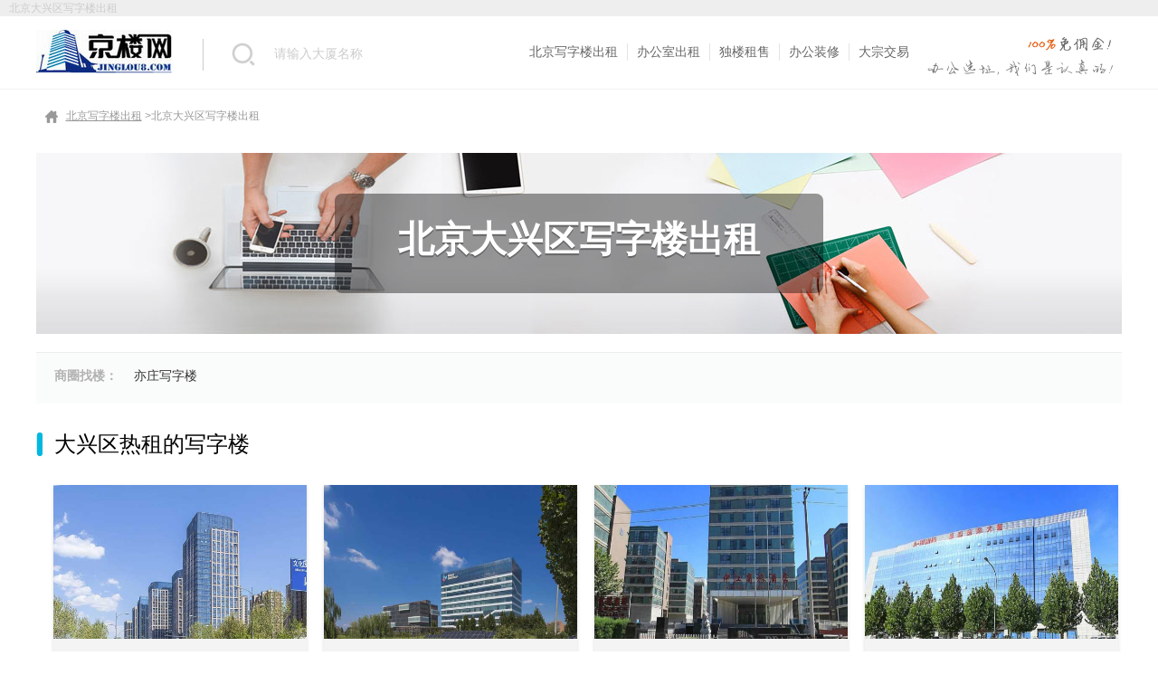

--- FILE ---
content_type: text/html; charset=utf-8
request_url: https://www.jinglou8.com/offices/?49.html
body_size: 4680
content:
<!DOCTYPE html PUBLIC "-//W3C//DTD XHTML 1.0 Transitional//EN" "http://www.w3.org/TR/xhtml1/DTD/xhtml1-transitional.dtd">
<html xmlns="http://www.w3.org/1999/xhtml">
<head>
<meta http-equiv="Content-Type" content="text/html; charset=utf-8" />
<title>大兴区写字楼办公室出租出售 - 京楼网</title>
<meta content="大兴区写字楼出租,大兴区写字楼出售,大兴区写字楼租赁,大兴区写字楼买卖" name="keywords" />
<meta content="大兴区写字楼租赁与买卖服务，覆盖亦庄等核心商圈，满足科创企业、金融行业等多元需求。京楼网提供市场分析、定制化房源推荐及一站式服务，助您快速找到性价比最优的办公空间，助力企业成长。" name="description" />
<link rel="stylesheet" rev="stylesheet" href="/static/images/css/chengqu.css" type="text/css" media="all" />
<script>var sitePath=''</script>
<script>
(function(){
    var bp = document.createElement('script');
    var curProtocol = window.location.protocol.split(':')[0];
    if (curProtocol === 'https') {
        bp.src = 'https://zz.bdstatic.com/linksubmit/push.js';        
    }
    else {
        bp.src = 'http://push.zhanzhang.baidu.com/push.js';
    }
    var s = document.getElementsByTagName("script")[0];
    s.parentNode.insertBefore(bp, s);
})();
</script>
</head>
<body>
<div class="i-top">
  <h1 style="font-size:12px;color:#ccc;">北京大兴区写字楼出租</h1>
</div>
<div class="logo">
  <div class="banner_0907">
    <div class="banner_0907_short"><a href="https://www.jinglou8.com/" alt="京楼网"><img src="https://www.jinglou8.com/uploadfile/202208/8a0fe69a58e2d53.jpg" alt="京楼网"></a></div>
    <div class="search">
      <form action="/index.php" method="get" target="_blank">
        <input type="hidden" name="s" value="news">
        <input type="hidden" name="c" value="search">
        <div class="imgbt">
          <input type="image" src="/static/images/but1.png" value="">
        </div>
        <div class="input">
          <input name="keyword" type="text" value="请输入大厦名称" onclick="if(this.value=='请输入大厦名称')this.value=''" placeholder="请输入大厦名称" autocomplete="off">
        </div>
      </form>
    </div>
    <div class="link fr"> <a href="https://www.jinglou8.com/" class="gift">北京写字楼出租</a> <a href="https://www.jinglou8.com/offices/?68.html">办公室出租</a> <a href="https://www.jinglou8.com/offnews/?index.html">独楼租售</a> <a href="https://www.jinglou8.com/zhuangxiu.html" rel="nofollow" >办公装修</a> <a href="https://www.jinglou8.com/offnews/?index.html" rel="nofollow" >大宗交易</a> </div>
  </div>
</div>
<div class="channel-top">
  <p class="dir"><a href="https://www.jinglou8.com/">北京写字楼出租</a> &gt;北京大兴区写字楼出租</p>
</div>
<div class="container">
  <div class="key-banner"> <span class="key-word">
    <h2>
      <p class="p1">北京大兴区写字楼出租</p>
    </h2>
    </span> </div>
  <!--tuijian-->
  <div class="around-building" id="zblp">
    <div class="keyword-office">
      <div class="footer-business-office keyword-office-list">
        <div class="title">商圈找楼：</div>
        <div class="content">
                        <a href="/offices/?50.html">亦庄写字楼</a>
                        </div>
      </div>
    </div>
    <h3>大兴区热租的写字楼</h3>
    <ul>
            <li>
        <div class="inner2">
          <div class="pre"> <a class="img" href="/bjxzl/?814.html" title="亦庄林肯公园" target="_blank"> <img class="lazy-img" alt="亦庄林肯公园" width="282" height="212" src="/pic/uploadimg/201879022782151.jpg"></a>
            <div class="info">
              <div class="price"><span>2~3</span>元/天/㎡</div>
              <p class="name"><a href="/bjxzl/?814.html" title="亦庄林肯公园" target="_blank">亦庄林肯公园</a></p>
              <p class="position"><i class="flags"></i><a>大兴区</a></p>
              <p class="position"><i class="flags2"></i><span>可租面积：120 - 460 ㎡</span></p>
            </div>
          </div>
        </div>
      </li>
            <li>
        <div class="inner2">
          <div class="pre"> <a class="img" href="/bjxzl/?820.html" title="朗波尔大厦" target="_blank"> <img class="lazy-img" alt="朗波尔大厦" width="282" height="212" src="/pic/uploadimg/2018790361946044.jpg"></a>
            <div class="info">
              <div class="price"><span>2~3</span>元/天/㎡</div>
              <p class="name"><a href="/bjxzl/?820.html" title="朗波尔大厦" target="_blank">朗波尔大厦</a></p>
              <p class="position"><i class="flags"></i><a>大兴区</a></p>
              <p class="position"><i class="flags2"></i><span>可租面积：177 - 1270 ㎡</span></p>
            </div>
          </div>
        </div>
      </li>
            <li>
        <div class="inner2">
          <div class="pre"> <a class="img" href="/bjxzl/?809.html" title="BDA国际广场" target="_blank"> <img class="lazy-img" alt="BDA国际广场" width="282" height="212" src="/pic/uploadimg/2018782332814550.jpg"></a>
            <div class="info">
              <div class="price"><span>2~3</span>元/天/㎡</div>
              <p class="name"><a href="/bjxzl/?809.html" title="BDA国际广场" target="_blank">BDA国际广场</a></p>
              <p class="position"><i class="flags"></i><a>大兴区</a></p>
              <p class="position"><i class="flags2"></i><span>可租面积：390 - 1000 ㎡</span></p>
            </div>
          </div>
        </div>
      </li>
            <li>
        <div class="inner2">
          <div class="pre"> <a class="img" href="/bjxzl/?805.html" title="瑞森国际大厦" target="_blank"> <img class="lazy-img" alt="瑞森国际大厦" width="282" height="212" src="/pic/uploadimg/2018782383147579.jpg"></a>
            <div class="info">
              <div class="price"><span>2~3</span>元/天/㎡</div>
              <p class="name"><a href="/bjxzl/?805.html" title="瑞森国际大厦" target="_blank">瑞森国际大厦</a></p>
              <p class="position"><i class="flags"></i><a>大兴区</a></p>
              <p class="position"><i class="flags2"></i><span>可租面积：200 - 1600 ㎡</span></p>
            </div>
          </div>
        </div>
      </li>
            <li>
        <div class="inner2">
          <div class="pre"> <a class="img" href="/bjxzl/?1370.html" title="泰豪智能大厦" target="_blank"> <img class="lazy-img" alt="泰豪智能大厦" width="282" height="212" src="/pic/uploadimg/202242216212646014.jpg"></a>
            <div class="info">
              <div class="price"><span>3~4.5</span>元/天/㎡</div>
              <p class="name"><a href="/bjxzl/?1370.html" title="泰豪智能大厦" target="_blank">泰豪智能大厦</a></p>
              <p class="position"><i class="flags"></i><a>大兴区</a></p>
              <p class="position"><i class="flags2"></i><span>可租面积：500 - 1600 ㎡</span></p>
            </div>
          </div>
        </div>
      </li>
            <li>
        <div class="inner2">
          <div class="pre"> <a class="img" href="/bjxzl/?801.html" title="金源利德大厦" target="_blank"> <img class="lazy-img" alt="金源利德大厦" width="282" height="212" src="/pic/uploadimg/2018772105371635.jpg"></a>
            <div class="info">
              <div class="price"><span>3~4</span>元/天/㎡</div>
              <p class="name"><a href="/bjxzl/?801.html" title="金源利德大厦" target="_blank">金源利德大厦</a></p>
              <p class="position"><i class="flags"></i><a>大兴区</a></p>
              <p class="position"><i class="flags2"></i><span>可租面积：410 - 823 ㎡</span></p>
            </div>
          </div>
        </div>
      </li>
            <li>
        <div class="inner2">
          <div class="pre"> <a class="img" href="/bjxzl/?808.html" title="OBE互联网创新园" target="_blank"> <img class="lazy-img" alt="OBE互联网创新园" width="282" height="212" src="/pic/uploadimg/2018782326982582.jpg"></a>
            <div class="info">
              <div class="price"><span>2~3</span>元/天/㎡</div>
              <p class="name"><a href="/bjxzl/?808.html" title="OBE互联网创新园" target="_blank">OBE互联网创新园</a></p>
              <p class="position"><i class="flags"></i><a>大兴区</a></p>
              <p class="position"><i class="flags2"></i><span>可租面积：210 - 2860 ㎡</span></p>
            </div>
          </div>
        </div>
      </li>
            <li>
        <div class="inner2">
          <div class="pre"> <a class="img" href="/bjxzl/?802.html" title="奥腾思格玛大厦" target="_blank"> <img class="lazy-img" alt="奥腾思格玛大厦" width="282" height="212" src="/pic/uploadimg/2018772151487089.jpg"></a>
            <div class="info">
              <div class="price"><span>2~3</span>元/天/㎡</div>
              <p class="name"><a href="/bjxzl/?802.html" title="奥腾思格玛大厦" target="_blank">奥腾思格玛大厦</a></p>
              <p class="position"><i class="flags"></i><a>大兴区</a></p>
              <p class="position"><i class="flags2"></i><span>可租面积：915 - 1474 ㎡</span></p>
            </div>
          </div>
        </div>
      </li>
            <li>
        <div class="inner2">
          <div class="pre"> <a class="img" href="/bjxzl/?966.html" title="兴创国际中心" target="_blank"> <img class="lazy-img" alt="兴创国际中心" width="282" height="212" src="/pic/uploadimg/20187121334811705.jpg"></a>
            <div class="info">
              <div class="price"><span>4~4.5</span>元/天/㎡</div>
              <p class="name"><a href="/bjxzl/?966.html" title="兴创国际中心" target="_blank">兴创国际中心</a></p>
              <p class="position"><i class="flags"></i><a>大兴区</a></p>
              <p class="position"><i class="flags2"></i><span>可租面积：174 - 2700 ㎡</span></p>
            </div>
          </div>
        </div>
      </li>
            <li>
        <div class="inner2">
          <div class="pre"> <a class="img" href="/bjxzl/?797.html" title="亦庄国锐金嵿写字楼" target="_blank"> <img class="lazy-img" alt="亦庄国锐金嵿写字楼" width="282" height="212" src="/pic/uploadimg/20187720354727395.jpg"></a>
            <div class="info">
              <div class="price"><span>5~6</span>元/天/㎡</div>
              <p class="name"><a href="/bjxzl/?797.html" title="亦庄国锐金嵿写字楼" target="_blank">亦庄国锐金嵿写字楼</a></p>
              <p class="position"><i class="flags"></i><a>大兴区</a></p>
              <p class="position"><i class="flags2"></i><span>可租面积：160 - 392 ㎡</span></p>
            </div>
          </div>
        </div>
      </li>
            <li>
        <div class="inner2">
          <div class="pre"> <a class="img" href="/bjxzl/?823.html" title="贞观国际广场" target="_blank"> <img class="lazy-img" alt="贞观国际广场" width="282" height="212" src="/pic/uploadimg/201879111782532.jpg"></a>
            <div class="info">
              <div class="price"><span>2~3</span>元/天/㎡</div>
              <p class="name"><a href="/bjxzl/?823.html" title="贞观国际广场" target="_blank">贞观国际广场</a></p>
              <p class="position"><i class="flags"></i><a>丰台区</a></p>
              <p class="position"><i class="flags2"></i><span>可租面积：335 - 1490 ㎡</span></p>
            </div>
          </div>
        </div>
      </li>
            <li>
        <div class="inner2">
          <div class="pre"> <a class="img" href="/bjxzl/?803.html" title="BDA国际企业大道" target="_blank"> <img class="lazy-img" alt="BDA国际企业大道" width="282" height="212" src="/pic/uploadimg/20187721143865090.jpg"></a>
            <div class="info">
              <div class="price"><span>3~4</span>元/天/㎡</div>
              <p class="name"><a href="/bjxzl/?803.html" title="BDA国际企业大道" target="_blank">BDA国际企业大道</a></p>
              <p class="position"><i class="flags"></i><a>大兴区</a></p>
              <p class="position"><i class="flags2"></i><span>可租面积：420 - 3252 ㎡</span></p>
            </div>
          </div>
        </div>
      </li>
            <li>
        <div class="inner2">
          <div class="pre"> <a class="img" href="/bjxzl/?821.html" title="北京荣京丽都" target="_blank"> <img class="lazy-img" alt="北京荣京丽都" width="282" height="212" src="/pic/uploadimg/2018790432218004.jpg"></a>
            <div class="info">
              <div class="price"><span>2~3</span>元/天/㎡</div>
              <p class="name"><a href="/bjxzl/?821.html" title="北京荣京丽都" target="_blank">北京荣京丽都</a></p>
              <p class="position"><i class="flags"></i><a>大兴区</a></p>
              <p class="position"><i class="flags2"></i><span>可租面积：60 - 2212 ㎡</span></p>
            </div>
          </div>
        </div>
      </li>
            <li>
        <div class="inner2">
          <div class="pre"> <a class="img" href="/bjxzl/?766.html" title="亦庄国锐广场" target="_blank"> <img class="lazy-img" alt="亦庄国锐广场" width="282" height="212" src="/pic/uploadimg/20187318282277936.jpg"></a>
            <div class="info">
              <div class="price"><span>4~6</span>元/天/㎡</div>
              <p class="name"><a href="/bjxzl/?766.html" title="亦庄国锐广场" target="_blank">亦庄国锐广场</a></p>
              <p class="position"><i class="flags"></i><a>大兴区</a></p>
              <p class="position"><i class="flags2"></i><span>可租面积：150 - 2000 ㎡</span></p>
            </div>
          </div>
        </div>
      </li>
            <li>
        <div class="inner2">
          <div class="pre"> <a class="img" href="/bjxzl/?826.html" title="嘉悦广场" target="_blank"> <img class="lazy-img" alt="嘉悦广场" width="282" height="212" src="/pic/uploadimg/2018799405010717.jpg"></a>
            <div class="info">
              <div class="price"><span>2~4</span>元/天/㎡</div>
              <p class="name"><a href="/bjxzl/?826.html" title="嘉悦广场" target="_blank">嘉悦广场</a></p>
              <p class="position"><i class="flags"></i><a>大兴区</a></p>
              <p class="position"><i class="flags2"></i><span>可租面积：150 - 1500 ㎡</span></p>
            </div>
          </div>
        </div>
      </li>
            <li>
        <div class="inner2">
          <div class="pre"> <a class="img" href="/bjxzl/?771.html" title="亦城科技中心" target="_blank"> <img class="lazy-img" alt="亦城科技中心" width="282" height="212" src="/pic/uploadimg/20187423351813199.jpg"></a>
            <div class="info">
              <div class="price"><span>4~5</span>元/天/㎡</div>
              <p class="name"><a href="/bjxzl/?771.html" title="亦城科技中心" target="_blank">亦城科技中心</a></p>
              <p class="position"><i class="flags"></i><a>大兴区</a></p>
              <p class="position"><i class="flags2"></i><span>可租面积：231 - 1600 ㎡</span></p>
            </div>
          </div>
        </div>
      </li>
            <li>
        <div class="inner2">
          <div class="pre"> <a class="img" href="/bjxzl/?795.html" title="移动硅谷创新中心" target="_blank"> <img class="lazy-img" alt="移动硅谷创新中心" width="282" height="212" src="/pic/uploadimg/2018771125481964.jpg"></a>
            <div class="info">
              <div class="price"><span>2~4</span>元/天/㎡</div>
              <p class="name"><a href="/bjxzl/?795.html" title="移动硅谷创新中心" target="_blank">移动硅谷创新中心</a></p>
              <p class="position"><i class="flags"></i><a>大兴区</a></p>
              <p class="position"><i class="flags2"></i><span>可租面积：161 - 1268 ㎡</span></p>
            </div>
          </div>
        </div>
      </li>
            <li>
        <div class="inner2">
          <div class="pre"> <a class="img" href="/bjxzl/?819.html" title="汇龙森国际科技园" target="_blank"> <img class="lazy-img" alt="汇龙森国际科技园" width="282" height="212" src="/uploadfile/202512/c26b289d23c836b.jpg"></a>
            <div class="info">
              <div class="price"><span>1.7~3</span>元/天/㎡</div>
              <p class="name"><a href="/bjxzl/?819.html" title="汇龙森国际科技园" target="_blank">汇龙森国际科技园</a></p>
              <p class="position"><i class="flags"></i><a>大兴区</a></p>
              <p class="position"><i class="flags2"></i><span>可租面积：185 - 3260 ㎡</span></p>
            </div>
          </div>
        </div>
      </li>
            <li>
        <div class="inner2">
          <div class="pre"> <a class="img" href="/bjxzl/?811.html" title="北京经开大厦" target="_blank"> <img class="lazy-img" alt="北京经开大厦" width="282" height="212" src="/pic/uploadimg/20187823395048293.jpg"></a>
            <div class="info">
              <div class="price"><span>2~4</span>元/天/㎡</div>
              <p class="name"><a href="/bjxzl/?811.html" title="北京经开大厦" target="_blank">北京经开大厦</a></p>
              <p class="position"><i class="flags"></i><a>大兴区</a></p>
              <p class="position"><i class="flags2"></i><span>可租面积：177 - 1038 ㎡</span></p>
            </div>
          </div>
        </div>
      </li>
            <li>
        <div class="inner2">
          <div class="pre"> <a class="img" href="/bjxzl/?769.html" title="亦城财富中心" target="_blank"> <img class="lazy-img" alt="亦城财富中心" width="282" height="212" src="/pic/uploadimg/201879046441968.jpg"></a>
            <div class="info">
              <div class="price"><span>4~5</span>元/天/㎡</div>
              <p class="name"><a href="/bjxzl/?769.html" title="亦城财富中心" target="_blank">亦城财富中心</a></p>
              <p class="position"><i class="flags"></i><a>大兴区</a></p>
              <p class="position"><i class="flags2"></i><span>可租面积：110 - 2000 ㎡</span></p>
            </div>
          </div>
        </div>
      </li>
            <li>
        <div class="inner2">
          <div class="pre"> <a class="img" href="/bjxzl/?828.html" title="北京宏达三鼎" target="_blank"> <img class="lazy-img" alt="北京宏达三鼎" width="282" height="212" src="/pic/uploadimg/2018799535252222.jpg"></a>
            <div class="info">
              <div class="price"><span>2~3</span>元/天/㎡</div>
              <p class="name"><a href="/bjxzl/?828.html" title="北京宏达三鼎" target="_blank">北京宏达三鼎</a></p>
              <p class="position"><i class="flags"></i><a>大兴区</a></p>
              <p class="position"><i class="flags2"></i><span>可租面积：900 - 9000 ㎡</span></p>
            </div>
          </div>
        </div>
      </li>
            <li>
        <div class="inner2">
          <div class="pre"> <a class="img" href="/bjxzl/?798.html" title="晶能梦谷" target="_blank"> <img class="lazy-img" alt="晶能梦谷" width="282" height="212" src="/pic/uploadimg/20187720434092441.jpg"></a>
            <div class="info">
              <div class="price"><span>2~3</span>元/天/㎡</div>
              <p class="name"><a href="/bjxzl/?798.html" title="晶能梦谷" target="_blank">晶能梦谷</a></p>
              <p class="position"><i class="flags"></i><a>大兴区</a></p>
              <p class="position"><i class="flags2"></i><span>可租面积：113 - 549 ㎡</span></p>
            </div>
          </div>
        </div>
      </li>
            <li>
        <div class="inner2">
          <div class="pre"> <a class="img" href="/bjxzl/?816.html" title="宏达利德园区" target="_blank"> <img class="lazy-img" alt="宏达利德园区" width="282" height="212" src="/pic/uploadimg/2018790121862815.jpg"></a>
            <div class="info">
              <div class="price"><span>2~3</span>元/天/㎡</div>
              <p class="name"><a href="/bjxzl/?816.html" title="宏达利德园区" target="_blank">宏达利德园区</a></p>
              <p class="position"><i class="flags"></i><a>大兴区</a></p>
              <p class="position"><i class="flags2"></i><span>可租面积：145 - 450 ㎡</span></p>
            </div>
          </div>
        </div>
      </li>
            <li>
        <div class="inner2">
          <div class="pre"> <a class="img" href="/bjxzl/?827.html" title="亦庄北斗产业园" target="_blank"> <img class="lazy-img" alt="亦庄北斗产业园" width="282" height="212" src="/pic/uploadimg/2018799481251632.jpg"></a>
            <div class="info">
              <div class="price"><span>2~3</span>元/天/㎡</div>
              <p class="name"><a href="/bjxzl/?827.html" title="亦庄北斗产业园" target="_blank">亦庄北斗产业园</a></p>
              <p class="position"><i class="flags"></i><a>大兴区</a></p>
              <p class="position"><i class="flags2"></i><span>可租面积：104 - 1061 ㎡</span></p>
            </div>
          </div>
        </div>
      </li>
            <li>
        <div class="inner2">
          <div class="pre"> <a class="img" href="/bjxzl/?799.html" title="天通泰科技金融谷" target="_blank"> <img class="lazy-img" alt="天通泰科技金融谷" width="282" height="212" src="/pic/uploadimg/2018772049227299.jpg"></a>
            <div class="info">
              <div class="price"><span>2~3</span>元/天/㎡</div>
              <p class="name"><a href="/bjxzl/?799.html" title="天通泰科技金融谷" target="_blank">天通泰科技金融谷</a></p>
              <p class="position"><i class="flags"></i><a>大兴区</a></p>
              <p class="position"><i class="flags2"></i><span>可租面积：220 - 1569 ㎡</span></p>
            </div>
          </div>
        </div>
      </li>
            <li>
        <div class="inner2">
          <div class="pre"> <a class="img" href="/bjxzl/?774.html" title="中航技广场" target="_blank"> <img class="lazy-img" alt="中航技广场" width="282" height="212" src="/pic/uploadimg/2018742352077494.jpg"></a>
            <div class="info">
              <div class="price"><span>4~5</span>元/天/㎡</div>
              <p class="name"><a href="/bjxzl/?774.html" title="中航技广场" target="_blank">中航技广场</a></p>
              <p class="position"><i class="flags"></i><a>大兴区</a></p>
              <p class="position"><i class="flags2"></i><span>可租面积：75 - 1800 ㎡</span></p>
            </div>
          </div>
        </div>
      </li>
            <li>
        <div class="inner2">
          <div class="pre"> <a class="img" href="/bjxzl/?815.html" title="北京经开尚庭" target="_blank"> <img class="lazy-img" alt="北京经开尚庭" width="282" height="212" src="/pic/uploadimg/201879064133574.jpg"></a>
            <div class="info">
              <div class="price"><span>1.5~2</span>元/天/㎡</div>
              <p class="name"><a href="/bjxzl/?815.html" title="北京经开尚庭" target="_blank">北京经开尚庭</a></p>
              <p class="position"><i class="flags"></i><a>大兴区</a></p>
              <p class="position"><i class="flags2"></i><span>可租面积：90 - 160 ㎡</span></p>
            </div>
          </div>
        </div>
      </li>
            <li>
        <div class="inner2">
          <div class="pre"> <a class="img" href="/bjxzl/?817.html" title="亦庄锋创科技园" target="_blank"> <img class="lazy-img" alt="亦庄锋创科技园" width="282" height="212" src="/pic/uploadimg/2018790161864141.jpg"></a>
            <div class="info">
              <div class="price"><span>2~3</span>元/天/㎡</div>
              <p class="name"><a href="/bjxzl/?817.html" title="亦庄锋创科技园" target="_blank">亦庄锋创科技园</a></p>
              <p class="position"><i class="flags"></i><a>大兴区</a></p>
              <p class="position"><i class="flags2"></i><span>可租面积：500 - 600 ㎡</span></p>
            </div>
          </div>
        </div>
      </li>
            <li>
        <div class="inner2">
          <div class="pre"> <a class="img" href="/bjxzl/?829.html" title="联邦国际商务中心" target="_blank"> <img class="lazy-img" alt="联邦国际商务中心" width="282" height="212" src="/pic/uploadimg/20187910335484073.jpg"></a>
            <div class="info">
              <div class="price"><span>3~4</span>元/天/㎡</div>
              <p class="name"><a href="/bjxzl/?829.html" title="联邦国际商务中心" target="_blank">联邦国际商务中心</a></p>
              <p class="position"><i class="flags"></i><a>大兴区</a></p>
              <p class="position"><i class="flags2"></i><span>可租面积：300 - 1016 ㎡</span></p>
            </div>
          </div>
        </div>
      </li>
            <li>
        <div class="inner2">
          <div class="pre"> <a class="img" href="/bjxzl/?830.html" title="城乡世纪广场" target="_blank"> <img class="lazy-img" alt="城乡世纪广场" width="282" height="212" src="/pic/uploadimg/20187910395628308.jpg"></a>
            <div class="info">
              <div class="price"><span>2~3</span>元/天/㎡</div>
              <p class="name"><a href="/bjxzl/?830.html" title="城乡世纪广场" target="_blank">城乡世纪广场</a></p>
              <p class="position"><i class="flags"></i><a>大兴区</a></p>
              <p class="position"><i class="flags2"></i><span>可租面积：300 - 2212 ㎡</span></p>
            </div>
          </div>
        </div>
      </li>
            <li>
        <div class="inner2">
          <div class="pre"> <a class="img" href="/bjxzl/?813.html" title="中航国际广场写字楼" target="_blank"> <img class="lazy-img" alt="中航国际广场写字楼" width="282" height="212" src="/pic/uploadimg/20187823501664796.jpg"></a>
            <div class="info">
              <div class="price"><span>3~5</span>元/天/㎡</div>
              <p class="name"><a href="/bjxzl/?813.html" title="中航国际广场写字楼" target="_blank">中航国际广场写字楼</a></p>
              <p class="position"><i class="flags"></i><a>大兴区</a></p>
              <p class="position"><i class="flags2"></i><span>可租面积：228 - 1400 ㎡</span></p>
            </div>
          </div>
        </div>
      </li>
            <li>
        <div class="inner2">
          <div class="pre"> <a class="img" href="/bjxzl/?775.html" title="北京力宝广场" target="_blank"> <img class="lazy-img" alt="北京力宝广场" width="282" height="212" src="/pic/uploadimg/201875045729998.jpg"></a>
            <div class="info">
              <div class="price"><span>4~5</span>元/天/㎡</div>
              <p class="name"><a href="/bjxzl/?775.html" title="北京力宝广场" target="_blank">北京力宝广场</a></p>
              <p class="position"><i class="flags"></i><a>丰台区</a></p>
              <p class="position"><i class="flags2"></i><span>可租面积：162 - 1480 ㎡</span></p>
            </div>
          </div>
        </div>
      </li>
          </ul>
  </div>
  <div class="keyword-office">
    <div class="footer-area-office keyword-office-list">
      <div class="title">城区找楼：</div>
      <div class="content">
                    <a href="/offices/?1.html">朝阳区写字楼</a>
                    <a href="/offices/?2.html">海淀区写字楼</a>
                    <a href="/offices/?3.html">东城区写字楼</a>
                    <a href="/offices/?4.html">西城区写字楼</a>
                    <a href="/offices/?44.html">丰台区写字楼</a>
                    <a href="/offices/?83.html">通州区写字楼</a>
                    <a href="/offices/?60.html">石景山区写字楼</a>
                    <a href="/offices/?43.html">北京独楼写字楼</a>
                </div>
    </div>
    <div class="title">地铁找楼：</div>
    <div class="content"> 
        <a href="/zuantl/?13.html" rel="nofollow">3号线</a>
        <a href="/zuantl/?1.html" rel="nofollow">1号线</a>
        <a href="/zuantl/?2.html" rel="nofollow">2号线</a>
        <a href="/zuantl/?3.html" rel="nofollow">5号线</a>
        <a href="/zuantl/?6.html" rel="nofollow">6号线</a>
        <a href="/zuantl/?9.html" rel="nofollow">7号线</a>
        <a href="/zuantl/?7.html" rel="nofollow">9号线</a>
        <a href="/zuantl/?4.html" rel="nofollow">10号线</a>
        <a href="/zuantl/?11.html" rel="nofollow">13号线</a>
        <a href="/zuantl/?12.html" rel="nofollow">14号线</a>
        <a href="/zuantl/?5.html" rel="nofollow">15号线</a>
        <a href="/zuantl/?8.html" rel="nofollow">亦庄线</a>
        <a href="/zuantl/?10.html" rel="nofollow">八通线</a>
        </div>
  </div>
</div>
</div>
<div id="foot">
  <div class="w">
    <div class="d1">
      <div style="color: #dfebf2;font-size: 14px;top: 100px;margin-top: 10px;">京楼网(www.jinglou8.com)致力于将写字楼租赁行业互联网化。 是以提高<a target="_blank" href="https://www.jinglou8.com/offices/?49.html">大兴区写字楼出租</a>行业的信息透明度为宗旨的第三方办公楼租赁信息平台。全面解决北京企业办公选址难题。找写字楼，租办公室，我们是认真的！</div>
    </div>
    <div class="d2">
      <p class="tel">010-89543774</p>
      <p class="ub">jinglouwang@163.com</p>
    </div>
    <div class="d3">
      <p class="link"> <a target="_blank" href="/about.html#lianxi" rel="nofollow">联系我们</a>- <a target="_blank" href="/alloffice.html">北京写字楼信息网</a>-
       <script type="text/javascript">
var _bdhmProtocol = (("https:" == document.location.protocol) ? " https://" : " http://");
document.write(unescape("%3Cscript src='" + _bdhmProtocol + "hm.baidu.com/h.js%3Fd023b7cb1a67d528a5f587cca2d0583f' type='text/javascript'%3E%3C/script%3E"));
</script>      </p>
      <p class="copyright"><span style="display:inline;float:left;white-space:nowrap;">京楼网工作时间：周一到周五：8:30-19:00；周六日：9:00-18:00</span> <br>
        燊垚（北京）文化有限公司 版权所有 <a target="_blank" href="http://beian.miit.gov.cn" rel="nofollow">京ICP备17070782号-1</a></p>
    </div>
    <i class="foot-line">-</i> </div>
</div>
</body>
</html>

--- FILE ---
content_type: text/css
request_url: https://www.jinglou8.com/static/images/css/chengqu.css
body_size: 3923
content:
@charset "gb2312";
* { margin:0; padding:0; }
html { background:#FFFFFF; }
body {font: 14px/1.5 微软雅黑,microsoft yahei, arial, verdana, helvetica, sans-serif;min-width: 1200px;}
h3 {font-size: 24px;line-height: 30px;margin-bottom: 30px;font-weight: normal;padding-left: 20px;background: url(/images/new/listing_htitle_bg.png) left center no-repeat; }
h5 {margin: 5px 0 5px 10px;font-size: 14px;color: #446e98;width: 140px;font-weight: normal;}
table { border-collapse:collapse; border-spacing:0; empty-cells:show; text-align:left; }
th, td { border-collapse:collapse; }
ol, ul { list-style:none; }
a {color: #333;text-decoration:none;}
a:hover { text-decoration:underline;color:#01B7DF; }
input, select, form img, button { vertical-align:middle; }
img { border:0; }
button { cursor:pointer; }
.container, .footer { width:1200px; margin:0 auto 8px; clear:both; zoom:1; }
.key-banner {
    background: url(../key_banner.jpg) no-repeat center top;
    height: 200px;
    margin-bottom: 20px;
    text-align: center;
}
.key-word {
    background-color: rgba(0,0,0,.4);
    height: 110px;
    border-radius: 8px;
    display: inline-block;
    margin: 45px auto;
    color: #fff;
    padding: 0 70px;
    -moz-text-shadow: 0 2px 0 rgba(0,0,0,.3);
    -webkit-text-shadow: 0 2px 0 rgba(0,0,0,.3);
    text-shadow: 0 2px 0 rgba(0,0,0,.3);
}
h1,h2 {
    font-weight: 400;
}
.key-word .p1 {
    font-size: 40px;
    font-weight: 700;
    padding-top: 28px;
    line-height: 44px;
}
.key-word .p2 {
    font-size: 18px;
    padding-top: 8px;
}
/*顶部*/
.i-top { padding:0 10px; overflow:hidden; margin:0 auto 5px auto;background: #EEE; }
.i-top .logo {color:#D9DADD; }
/*LOGO*/
.logo {width: 100%;border-bottom: 1px solid #f2f2f2;/* box-shadow: 0 1px 3px rgba(0,0,0,0.2); */}
.logo .link {float: left;margin: 20px 0 0 50px;}
.logo .link a{width:110px;height:40px;line-height:40px;padding: 2px 10px;margin-top:2px;border-right: 1px solid #E5E5E5;font: 14px/20px 微软雅黑;color: #666;}
.logo .link a:last-child{border-right:none;} 
.logo .link a:hover{color:#01B7DF}
.logo .link a.zhaofang{padding-right:15px;border-right: 1px solid #DDD;}
.banner_0907 {width: 1200px;margin: 0 auto;overflow:hidden;position:relative;clear:both;zoom:1;line-height:0;font-size:0;padding: 5px 0;background: url(leftlogo.gif) right no-repeat;}
.banner_0907 div.banner_0907_short {float:left;width:184px;height:60px;margin-top: 5px;}
/*搜索*/
.search div {float: left;padding-top: 2px;}
.search {float: left;width: 300px;margin-top: 15px;height: 35px;line-height: 35px;border-left: 1px solid #ccc;}
.search .input input {color: #ccc;width: 210px;border: 0px solid #ccc;height: 30px;line-height: 30px;overflow: hidden;font: normal 14px "微软雅黑";padding-left: 10px;}
.search .imgbt {width: 28px;height: 28px;padding: 3px 10px 0 30px !important;}
.search .imgbt input {width: 28px;height: 28px;border: 0;cursor: pointer;}
/*面包屑*/
.channel-top {padding:20px 0 30px 0;overflow: hidden;white-space: nowrap;font-size: 12px;}
.channel-top .dir {height:20px;margin: 0 auto;width: 1160px;padding: 0 0 0 25px;background: url(/images/home_icon.png) no-repeat left center;color: #999;}
.channel-top .dir a {color: #999;text-decoration: underline;}
.channel-top .dir a:hover{color:#03b7df;text-decoration: none;}
/*楼盘推荐*/
.around-building {
    clear: both;
    overflow: hidden;
}
.around-building h2 {
    font-size: 24px;
    line-height: 30px;
    margin-bottom: 30px;
    font-weight: normal;
    padding-left: 20px;
    background: url(/images/new/listing_htitle_bg.png) left center no-repeat;
}
.around-building ul li {
    width: 280px;
    float: left;
    margin-left: 19px;
    margin-bottom: 30px;
    height: 300px;
    position: relative;
    z-index: 1;
}

.around-building ul li .inner2 {
    background-color: #f4f4f4;
    position: relative;
}
.around-building ul li .inner2 .pre {
    border-bottom: #EBEBEB solid 1px;
    -webkit-box-shadow: 0 2px 0px #ddd;
    -moz-box-shadow: 0 2px 4px #ddd;
    box-shadow: 0px 2px 4px #ddd;
    width: 100%;
}
.around-building ul li a.img {
    display: block;
    position: relative;
    height: 170px;
    overflow: hidden;
}
.around-building ul li a.img img {
    width: 100%;
border: 0;
    vertical-align: top;
}
.around-building ul li a.img .mask {
    position: absolute;
    height: 22px;
    text-align: right;
    bottom: 10px;
    right: 10px;
    font-size: 12px;
}
.around-building ul li a.img .mask span {
    background-color: rgba(255,255,255,.9);
    background-color: #fff\9;
    height: 22px;
    display: inline-block;
    line-height: 22px;
    padding: 0 10px;
    border-radius: 22px;
    color: #444;
    margin-left: 5px;
}
.around-building ul li .info {
    padding: 10px;
    position: relative;
    height: 85px;
}
.around-building ul li .info .name {
    font-size: 18px;
    font-weight: normal;
    height: 24px;
    line-height: 24px;
    white-space: nowrap;
    text-overflow: ellipsis;
    overflow: hidden;
    margin-right: 30px;
    padding: 3px 0 10px 0;
   /* width: 120px;*/
}
.around-building ul li .info .position {
    color: #999;
    font-size: 12px;
    height: 20px;
    overflow: hidden;
    white-space: nowrap;
    -ms-text-overflow: ellipsis;
    text-overflow: ellipsis;
    padding-bottom: 5px;
}
.around-building ul li .info .position a {
    color: #999;
}
.around-building ul li .info .price{
    margin-top: 30px;
    float: right;
    display: block;
}
.around-building ul li .info .price span {
    font-size: 20px;
    color: #cc2929;
    margin-right: 3px;
   /* font-weight: 700;*/
    line-height: 1.55em;
}
.un-fav {
    /* background-position: 2px -167px; */
}
.icon-fav {
    width: 32px;
    height: 32px;
    position: absolute;
    right: 10px;
    top: 8px;
    display: inline-block;
    /* background-position: 2px 1px; */
    vertical-align: middle;
    cursor: pointer;
    background-image: url(/images/tuijian.png);
    background-repeat: no-repeat;
    /* background-size: 100px 500px; */
}
.around-building ul li .info .icon-fav i {
    position: absolute;
    width: 20px;
    height: 20px;
    display: block;
    top: 2px;
    left: 2px;
    font-style: normal;
}
.flags{width: 18px;height: 19px;display: inline-block;vertical-align: bottom;background-image: url(/images/ditie.png);background-repeat: no-repeat;background-size: 16px 16px;margin-right: 3px;}
.flags2{width: 18px;height: 19px;display: inline-block;vertical-align: bottom;background-image: url(/images/mj.png);background-repeat: no-repeat;background-size: 16px 16px;margin-right: 3px;}
/*首页服务流程*/
.fuwu{width:960px; height:60px; margin: 0 0 0 20px; float:right;list-style-type:none;}
.clearfix1{padding:10px 0 0 0;height:60px;}
.clearfix1 dl{border:none;line-height:20px;}
.clearfix1 dt{width:196px; background:url(../img/new_xzl.png) no-repeat; padding-left:20px; margin-bottom:6px; color:#8EC0F4; font:normal 16px "微软雅黑";height:20px; line-height:20px;}
.clearfix1 dt.new_ts1{background-position: 0 2px;}
.clearfix1 dt.new_ts2{background-position: 0 -31px;}
.clearfix1 dt.new_ts3{background-position: 0 -61px;}
.clearfix1 dt.new_ts4{background-position: 0 -86px;}
.clearfix1 dd{color:#B3B3B3/*#7f7f7f*/;font:normal 12px/20px "微软雅黑";width:219px;}
.clearfix1 li{float:left;width:180px;padding:0 10px 0 50px;_padding:0 10px 0 10px;height:60px;}
/*内容*/
.box {position:relative;width:100%;margin-bottom: 50px;clear:both;}
.box .tit {height: 30px;margin-bottom: 20px;}
.box .tit .txt-more {position: absolute;left: 180px;/* bottom: 1px; */ height: 1.5em; line-height: 2em;font-size: 12px; color: #199AD3;top: 6px; text-decoration: underline;}
.box h2 { color: #446e98;font-size: 18px;border-bottom: 3px solid #06a7e1;display: inline-block;height: 29px;padding: 1px 11px 0 11px; }
.box h2 em { font-size:10px; color:#939393; font-weight:normal; font-style:normal; }
.box .content { border-top:none; background:#fff; zoom:1; overflow:hidden; }
.box .keyword { background:#ECF6FF; padding:0 10px; line-height:25px; height:25px; }
.box .keyword dt, .box .keyword dd { display:inline; }
.box .box-moreA { position:absolute; top:6px; right:6px; font-family:simsun; }
.box .box-op { position:absolute; top:1px; right:6px; color:#939393; line-height:26px; }
.box .box-op a { color:#193B5F; }
.box dl.channel { position:absolute; top:1px; right:6px; line-height:26px; font-family:simsun; }
.box dl.channel a { color:#016A9F; }
.box dl.channel dd { padding:0 5px; }
.box dl.channel dd span { margin:0 5px; color:#C5DDF6; }
.box .sort-mode { background:#F6F6F6; line-height:21px; padding:3px 10px; }
.box .sort-mode dt { display:inline; }
.box .sort-mode dd { display:inline; margin-right:15px; }
.box .sort-mode dd a { margin-right:10px; }
.box .sort-mode dd em { font-style:normal; font-weight:bold; color:#525252; margin-right:10px; }
.player-mov-list3 li {float:left;width:160px;height:20px;overflow:hidden;display:inline;padding: 5px;color:#B3B3B3}
.player-mov-list3 li img {display:block;width:130px;height:160px;padding:10px;}
/*尾部*/
.w{position:relative;width: 1200px;margin:0 auto;overflow: hidden;/* height: 334px; */}
#foot{height: 263px;float: left;width: 100%;background: url(./footbg.jpg) center top no-repeat;max-height: 300px;_height: expression((document.documentElement.clientHeight||document.body.clientHeight)<300?"300px":"");}
#foot .d1{position:absolute; left:0; top: 50px; width: 350px; height:100px; border-right:1px solid #dfebf2;padding-right: 50px;}
#foot .d1 a {color:#fff;}
#foot .d2{position:absolute; left: 450px; top: 50px; width: 360px; height:100px; border-right:1px solid #dfebf2;}
#foot .d3{position:absolute; right:0; top: 50px; width:330px; text-align:center; color:#dfebf2;}
#foot .wx{position:absolute; left:0; top:0; text-align:center; color:#fff;}
#foot .wx img{height: 82px;width: 82px }
#foot .ap,#foot .as{position:absolute; left:110px; display:block; width:175px; height:40px; background:url(../images/asapp.png) 1000px no-repeat;}
#foot .ap{background-position:0 0;}
#foot .ap:hover{background-position:0 -40px;}
#foot .as{top:55px;background-position:0 -80px}
#foot .as:hover{ background-position:0 -120px;}
#foot .tel{font-size:30px;   line-height: 56px;  color:#dfebf2; background:url(../images/tell.png) left no-repeat; padding-left: 50px; }
#foot .ub{font-size:23px; line-height:40px; color:#dfebf2; background:url(../images/wename.png) left no-repeat; padding-left:50px; }
#foot .link{font-size:14px; position:relative; top:10px;}
#foot .link a{color:#dfebf2; margin:0 5px;}
#foot .link a:hover{color:#fff;}
#foot .copyright{margin-top:30px; line-height:25px;font-size: 12px;}
#foot .copyright a {color:#fff;}
.foot-line{display:inline-block;width:100%;height:1px;border-top:1px #545454 solid;margin-top: 200px;margin-bottom: 10px;font-size:0;}
.p2{line-height:16px;color:#999;font-size: 12px;}
.p2 a{display:inline-block;margin-right:10px;color: #999;}
/*首页右侧开始*/
.layout_right{width:100%;float:left;margin: 8px 0 15px 0px;padding-bottom: 15px;}
.layout_right .tit{height:30px;margin-bottom: 10px;border-bottom: 3px solid #EAEAEA;}
.layout_right h2 {color: #446e98;font-size: 18px;border-bottom: 3px solid #06a7e1;display: inline-block;height: 29px;padding: 1px 11px 0 11px;}
.layout_right ul{margin:0 0 0 2px!important;margin:0 0 0 4px;padding:0 0 0 0;clear:both}
.layout_right ul li {width: 180px;height: 160px;margin: 8px 9px 10px 9px!important;display: inline;float: left;position: relative;background: #f2f2f2;border-bottom: 1px solid #ebebeb;}
.layout_right ul img{width: 180px;height: 101px;overflow:hidden}
.layout_right ul a:hover img{width:180px;height:101px;padding:1px;border:2px #cc3311 solid;overflow:hidden}
.layout_right ul span{display:block;width:100px;height:15px;line-height:15px;text-align:center;white-space:nowrap;overflow:hidden;text-overflow:ellipsis;cursor:hand}
.layout_right li em{width: 140px;text-align:center;height:16px;line-height:16px;position:absolute;top: 70px;left: 1px;font-style:normal;background:#000;filter:alpha(opacity=70);opacity: 0.5;color:#fff;overflow:hidden}
.layout_right ul a, .layout_right ul a:link, .layout_right ul:visited{text-decoration:none}
.layout_right ul name{margin-top: 8px;font-size: 14px;float: left;}
/*首页右侧结束*/
.keyword-office {
    margin: 0 auto;
    border-top: 1px solid #ededed;
    padding-top: 5px;
    margin-bottom: 30px;
    padding-left: 20px;
    background: #fafbfb;
    color: #333;
}
.keyword-office-list {
    padding-top: 10px;
    padding-bottom: 10px;
    /* width: 1130px; */
    /* color: #333; */
}
.keyword-office .title {
    float: left;
    height: 16px;
    /* font-size: 11px; */
    font-weight: 600;
    color: #b2b2b2;
}
.keyword-office .content {
    margin-left: 88px;
    padding-bottom: 10px;
    text-align: left;
}
.keyword-office .content a {
    color: #333;
    margin-right: 19px;
    white-space: nowrap;
    display: inline-block;
}
.keyword-office .content a:hover {
    color: #17a1e6;
}